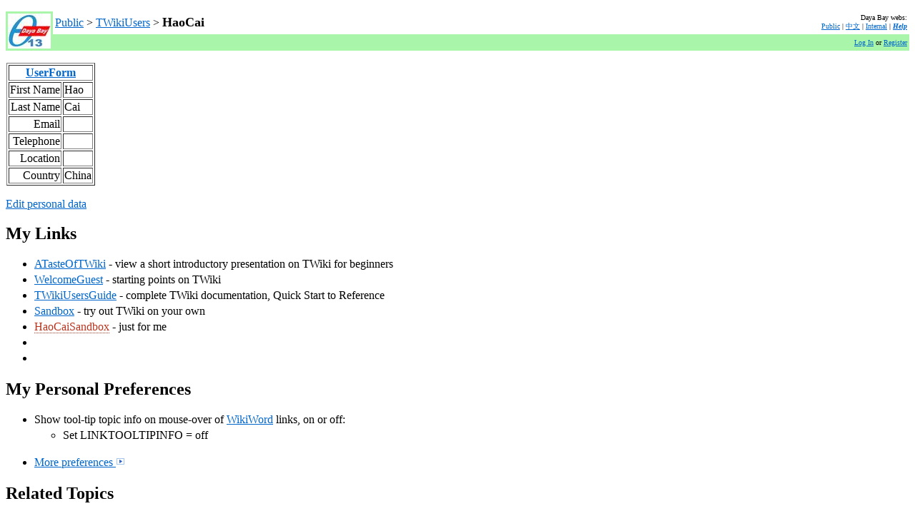

--- FILE ---
content_type: text/html; charset=utf-8
request_url: http://dayabay.ihep.ac.cn/twiki/bin/view/Public/HaoCai
body_size: 10239
content:
<!DOCTYPE html PUBLIC "-//W3C//DTD XHTML 1.0 Transitional//EN" "http://www.w3.org/TR/xhtml1/DTD/xhtml1-transitional.dtd">
<html xmlns="http://www.w3.org/1999/xhtml" xml:lang="zh-CN" lang="zh-CN"> 
<head>
<link rel="stylesheet" href="http://dayabay.ihep.ac.cn/twiki/pub/TWiki/RedDotPlugin/style.css" type="text/css" media="all" />
<script type="text/javascript" src="/twiki/pub/TWiki/JQueryPlugin/jquery.js"></script>
<script type="text/javascript" src="/twiki/pub/TWiki/JQueryPlugin/jquery-migrate.js"></script>
<link rel="stylesheet" href="/twiki/pub/TWiki/JQueryPlugin/jquery-all.css" type="text/css" media="all" />
<script type="text/javascript" src="/twiki/pub/TWiki/JQueryPlugin/jquery-all.js"></script>
 <title> HaoCai &lt; Public &lt; Daya Bay</title>
	<meta http-equiv="Content-Type" content="text/html; charset=utf-8" />  <link rel="alternate" type="application/rss+xml" title="RSS Feed" href="/twiki/bin/view/Public/WebRss" />
	 <meta name="SCRIPTURLPATH" content="/twiki/bin" />
	 <meta name="SCRIPTSUFFIX" content="" />
	<link rel="icon" href="/twiki/pub/favicon.ico" type="image/x-icon" /> <link rel="shortcut icon" href="/twiki/pub/favicon.ico" type="image/x-icon" />
	<base href="http://dayabay.ihep.ac.cn/twiki/bin/view/Public/HaoCai"></base>
	<script type="text/javascript" src="/twiki/pub/TWiki/TWikiJavascripts/twikilib.js"></script>
<script type="text/javascript" src="/twiki/pub/TWiki/TWikiJavascripts/twikiWindow.js"></script>
<script type="text/javascript" src="/twiki/pub/TWiki/TWikiJavascripts/twikiEvent.js"></script>

	<style type="text/css" media="all">
@import url('/twiki/pub/TWiki/TWikiTemplates/base.css');
</style>
<style type="text/css" media="all">
@import url('/twiki/pub/TWiki/TWikiTemplates/default.css');
</style>
<!--[if IE]><style type="text/css" media="screen">
pre {
	overflow-x:auto;
	padding-bottom:expression(this.scrollWidth > this.offsetWidth ? 16 : 0);
}
</style>
<![endif]-->

<style type="text/css" media="all">
@import url('/twiki/pub/TWiki/TWikiTemplates/dayabay.css');
</style>
<!--GENERATED_HEADERS--><!-- TWISTYPLUGIN_TWISTY --> <style type="text/css" media="all">
@import url("http://dayabay.ihep.ac.cn/twiki/pub/TWiki/TwistyContrib/twist.css");
</style>
<script type='text/javascript' src='http://dayabay.ihep.ac.cn/twiki/pub/TWiki/BehaviourContrib/behaviour.compressed.js'></script>
<script type="text/javascript" src="http://dayabay.ihep.ac.cn/twiki/pub/TWiki/TWikiJavascripts/twikilib.js"></script>
<script type="text/javascript" src="http://dayabay.ihep.ac.cn/twiki/pub/TWiki/TWikiJavascripts/twikiPref.js"></script>
<script type="text/javascript" src="http://dayabay.ihep.ac.cn/twiki/pub/TWiki/TWikiJavascripts/twikiCSS.js"></script>
<script type="text/javascript" src="http://dayabay.ihep.ac.cn/twiki/pub/TWiki/TwistyContrib/twist.compressed.js"></script>
<script type="text/javascript">
// <![CDATA[
var styleText = '<style type="text/css" media="all">.twikiMakeVisible{display:inline;}.twikiMakeVisibleInline{display:inline;}.twikiMakeVisibleBlock{display:block;}.twikiMakeHidden{display:none;}</style>';
document.write(styleText);
// ]]>
</script>

<!-- TABLEPLUGIN_table1 --> <style type="text/css" media="all">
.tableSortIcon img {padding-left:.3em; vertical-align:text-bottom;}
.twikiTable#table1 {border-width:0px;}
</style></head>
<body bgcolor="#ffffff">
<a name="PageTop"></a>
<p />
<form name="main" action="/twiki/bin/view/Public/HaoCai"> 
<table width="100%" border="0" cellpadding="3" cellspacing="0">
 <tr>
  <td bgcolor="#A9F5A9" rowspan="2" valign="top" width="1%">
		<a href="/twiki/bin/view/Public/WebHome/Public/" rel='nofollow'><img src="/twiki/pub/img/dyb_logo_60.jpg" border="0" alt="Daya Bay Reactor Neutrino Experiment" /></a>
	  </td><td>
	<a href="/twiki/bin/view/Public/WebHome">Public</a>
	&gt; <a href="/twiki/bin/view/Public/TWikiUsers" class="twikiLink">TWikiUsers</a> &gt;
	<font size="+1"><b>HaoCai</b>   </font>
  </td><td align="right" colspan="2">
	<font size="-2">Daya Bay webs: <br />
	<a href="/twiki/bin/view/Public/WebHome" class="twikiCurrentWebHomeLink twikiLink">Public</a> | <a href="/chinese/" target="_top">&#20013;&#25991;</a> | <a href="/twiki/bin/view/Internal/WebHome" class="twikiLink">Internal</a>  | <strong><em><a href="/twiki/bin/view/Internal/WikiHelp" class="twikiLink">Help</a></em></strong> </font>
  </td>
 </tr>
 <tr bgcolor="#A9F5A9">
  <td colspan="2">
<p />
  </td><td align="right">
	<font size="-2"> <a href="/twiki/bin/login/Public/HaoCai?origurl=/twiki/bin/view/Public/HaoCai">Log In</a> or <a href="/twiki/bin/view/TWiki/TWikiRegistration" class="twikiLink">Register</a> </font>
  </td>
 </tr>
</table>
</form>
<p />
<div class="twikiForm">
<!---->
<table border='1'><tr><th class='twikiFirstCol' colspan='2'>
<a href="/twiki/bin/view/TWiki/UserForm" class="twikiLink">UserForm</a>
</th></tr>
<tr valign='top'><td class='twikiFirstCol' align='right'>First Name</td><td>
Hao
</td></tr>
<tr valign='top'><td class='twikiFirstCol' align='right'>Last Name</td><td>
Cai
</td></tr>
<tr valign='top'><td class='twikiFirstCol' align='right'>Email</td><td>
<p />
</td></tr>
<tr valign='top'><td class='twikiFirstCol' align='right'>Telephone</td><td>
<p />
</td></tr>
<tr valign='top'><td class='twikiFirstCol' align='right'>Location</td><td>
<p />
</td></tr>
<tr valign='top'><td class='twikiFirstCol' align='right'>Country</td><td>
China
</td></tr>
</table></div>
<p />
<a href='/twiki/bin/edit/Public/HaoCai?action=form&amp;t=1768962959' rel='nofollow' title='Edit personal data'>Edit personal data</a>
<br /> <h2><a name="My_Links"></a> My Links </h2>
<p />
<p /> <ul>
<li> <a href="/twiki/bin/view/TWiki/ATasteOfTWiki" class="twikiLink">ATasteOfTWiki</a> - view a short introductory presentation on TWiki for beginners
</li> <li> <a href="/twiki/bin/view/TWiki/WelcomeGuest" class="twikiLink">WelcomeGuest</a> - starting points on TWiki
</li> <li> <a href="/twiki/bin/view/TWiki/TWikiUsersGuide" class="twikiLink">TWikiUsersGuide</a> - complete TWiki documentation, Quick Start to Reference
</li> <li> <a href="/twiki/bin/view/Sandbox/WebHome" class="twikiLink">Sandbox</a> - try out TWiki on your own
</li> <li> <span class="twikiNewLink"><a href="http://dayabay.ihep.ac.cn/twiki/bin/edit/Sandbox/HaoCaiSandbox?topicparent=Public.HaoCai;nowysiwyg=0" rel="nofollow" title="HaoCaiSandbox (this topic does not yet exist; you can create it)">HaoCaiSandbox</a></span> - just for me
</li> <li> 
</li> <li> 
</li></ul> 
<p />
<p />
<h2><a name="My_Personal_Preferences"></a> My Personal Preferences </h2>
<p /> <ul>
<li> Show tool-tip topic info on mouse-over of <a href="/twiki/bin/view/TWiki/WikiWord" class="twikiLink">WikiWord</a> links, on or off: <ul>
<li> Set LINKTOOLTIPINFO = off
</li></ul> 
</li></ul> 
<p />
<p />
<p /> <ul>
<li> <span class="twistyPlugin twikiMakeVisibleInline">  <span id="twistyIdTWikiPersonalPreferencesHelp1show" class="twistyTrigger twikiUnvisited twistyHidden twistyInited"><a href="#"><span class="twikiLinkLabel twikiUnvisited">More preferences </span><img src="/twiki/pub/TWiki/TWikiDocGraphics/toggleopen-small.gif" border="0" alt="" /></a> </span> <span id="twistyIdTWikiPersonalPreferencesHelp1hide" class="twistyTrigger twikiUnvisited twistyHidden twistyInited"><a href="#"><img src="/twiki/pub/TWiki/TWikiDocGraphics/toggleclose-small.gif" border="0" alt="" /><span class="twikiLinkLabel twikiUnvisited"></span></a> </span>  </span><!--/twistyPlugin twikiMakeVisibleInline--> <span class="twistyPlugin"><span id="twistyIdTWikiPersonalPreferencesHelp1toggle" class="twistyContent twikiMakeHidden twistyInited"> TWiki has system wide preferences settings defined in <a href="/twiki/bin/view/TWiki/TWikiPreferences" class="twikiLink">TWikiPreferences</a>. You can customize preferences settings to your needs: To overload a system setting, (1) do a "raw view" on <a href="/twiki/bin/view/TWiki/TWikiPreferences" class="twikiLink">TWikiPreferences</a>, (2) copy a <code>Set VARIABLE = value</code> bullet, (3) do a "raw edit" of your user profile page, (4) add the bullet to the bullet list above, and (5) customize the value as needed. Make sure the settings render as real bullets (in "raw edit", a bullet requires 3 or 6 spaces before the asterisk). </span></span> <!--/twistyPlugin-->
</li></ul> 
<p />
<p />
<h2><a name="Related_Topics"></a> Related Topics </h2>
<p /> <ul>
<li> <a href="/twiki/bin/view/TWiki/ChangePassword" class="twikiLink">ChangePassword</a> for changing your password
</li> <li> <a href="/twiki/bin/view/TWiki/ChangeEmailAddress" class="twikiLink">ChangeEmailAddress</a> for changing your email address
</li> <li> <a href="/twiki/bin/view/Public/TWikiUsers" class="twikiLink">TWikiUsers</a> has a list of other TWiki users
</li> <li> <a href="/twiki/bin/view/TWiki/UserDocumentationCategory" class="twikiLink">UserDocumentationCategory</a> is a list of TWiki user documentation
</li> <li> <a href="/twiki/bin/view/TWiki/UserToolsCategory" class="twikiLink">UserToolsCategory</a> lists all TWiki user tools
</li></ul> 
<p />
<p />
<p />
<a name="TopicEnd"></a>
<p />
<br /> 
<br clear="all" />
<table width="100%" border="0" cellpadding="3" cellspacing="0">
 <tr bgcolor="#A9F5A9">
  <td valign="top">
<p />
  </td>
 </tr>
</table>
<table width="100%" border="0" cellpadding="3" cellspacing="0">
 <tr>
  <td>
<div class="twikiFooterNote"><font size="-1">
Revision: r1 - 2013-01-11 - 13:11:23 - <a href="/twiki/bin/view/Public/TWikiRegistrationAgent" class="twikiLink">TWikiRegistrationAgent</a>
<br />Parents: <a href="/twiki/bin/view/Public/TWikiUsers" class="twikiLink">TWikiUsers</a>
<p />
</font></div>
  </td>
  <td width="50%">
	 <div class="TWikiCopyright">
<font size="-2"><span class="twikiRight"> <a href="http://twiki.org/"><img src="/twiki/pub/TWiki/TWikiLogos/T-badge-88x31.gif" alt="Powered by the TWiki collaboration platform" width="88" height="31" title="Powered by the TWiki collaboration platform" border="0" /></a></span> Copyright &copy; by the contributing authors, 2007-2026.<br /> Ideas, requests, problems regarding Daya Bay? <a href='mailto:hem@ihep.ac.cn?subject=Daya Bay%20Feedback%20on%20Public.HaoCai'>Send feedback</a> </font>
</div>
  </td>
 </tr>
</table>
<p />
<a name="PageBottom"></a> 
</body></html>  
<p />
<p />

--- FILE ---
content_type: text/css
request_url: http://dayabay.ihep.ac.cn/twiki/pub/TWiki/TWikiTemplates/dayabay.css
body_size: 650
content:
/* default font-size */
html body {
	font-size:medium;
}
html>body { /* Mozilla */
	font-size:medium;	
}

/* for heading with Daya Bay background */
div.dayabay {
  background-image: url(/twiki/pub/img/dyb_panorama.jpg);
  width: 760px;
  height: 220px;
  text-align: right;
  color: red;
  padding: 1px 0px 0px 0px;
}

pre {
   background: #F5EFFB;
   padding: 1ex 1ex;
   margin: 1ex 1em;
}

/* for attention block */
.dybAttention {
   margin: 0 5%;
   padding: 1ex 1ex 1em 1ex;
   background: #ffff00;
   color: #ff0000;
   text-align: center;
   font-weight: bold;
}

/* using monospace fonts for edit */
textarea {
   font-family: monospace;
}


--- FILE ---
content_type: text/javascript
request_url: http://dayabay.ihep.ac.cn/twiki/pub/TWiki/TwistyContrib/twist.compressed.js
body_size: 4352
content:
var twiki;if(!twiki)twiki={};twiki.TwistyPlugin=new function(){var self=this;this._getName=function(inId){var re=new RegExp("(.*)(hide|show|toggle)","g");var m=re.exec(inId);var name=(m&&m[1])?m[1]:"";return name;}
this._getType=function(inId){var re=new RegExp("(.*)(hide|show|toggle)","g");var m=re.exec(inId);var type=(m&&m[2])?m[2]:"";return type;}
this._toggleTwisty=function(ref){if(!ref)return;ref.state=(ref.state==twiki.TwistyPlugin.CONTENT_HIDDEN)?twiki.TwistyPlugin.CONTENT_SHOWN:twiki.TwistyPlugin.CONTENT_HIDDEN;self._update(ref,true);}
this._update=function(ref,inMaySave){var showControl=ref.show;var hideControl=ref.hide;var contentElem=ref.toggle;if(ref.state==twiki.TwistyPlugin.CONTENT_SHOWN){twiki.CSS.addClass(showControl,'twistyHidden');twiki.CSS.removeClass(hideControl,'twistyHidden');twiki.CSS.removeClass(contentElem,'twistyHidden');}else{twiki.CSS.removeClass(showControl,'twistyHidden');twiki.CSS.addClass(hideControl,'twistyHidden');twiki.CSS.addClass(contentElem,'twistyHidden');}
if(inMaySave&&ref.saveSetting){twiki.Pref.setPref(twiki.TwistyPlugin.COOKIE_PREFIX+ref.name,ref.state);}
if(ref.clearSetting){twiki.Pref.setPref(twiki.TwistyPlugin.COOKIE_PREFIX+ref.name,"");}}
this._register=function(e){if(!e)return;var name=self._getName(e.id);var ref=self._storage[name];if(!ref){ref=new twiki.TwistyPlugin.Storage();}
if(twiki.CSS.hasClass(e,"twistyRememberSetting"))ref.saveSetting=true;if(twiki.CSS.hasClass(e,"twistyForgetSetting"))ref.clearSetting=true;if(twiki.CSS.hasClass(e,"twistyStartShow"))ref.startShown=true;if(twiki.CSS.hasClass(e,"twistyStartHide"))ref.startHidden=true;if(twiki.CSS.hasClass(e,"twistyFirstStartShow"))ref.firstStartShown=true;if(twiki.CSS.hasClass(e,"twistyFirstStartHide"))ref.firstStartHidden=true;ref.name=name;var type=self._getType(e.id);ref[type]=e;self._storage[name]=ref;switch(type){case'show':case'hide':e.onclick=function(){self._toggleTwisty(ref);return false;}
break;}
return ref;}
this._storage={};this._UIbehaviour={'.twistyTrigger':function(e){twiki.TwistyPlugin.init(e.id);e=null;},'.twistyContent':function(e){twiki.TwistyPlugin.init(e.id);e=null;},'.twistyExpandAll':function(e){e.onclick=function(){twiki.TwistyPlugin.toggleAll(twiki.TwistyPlugin.CONTENT_SHOWN);}
e=null;},'.twistyCollapseAll':function(e){e.onclick=function(){twiki.TwistyPlugin.toggleAll(twiki.TwistyPlugin.CONTENT_HIDDEN);}
e=null;}};Behaviour.register(this._UIbehaviour);};twiki.TwistyPlugin.CONTENT_HIDDEN=0;twiki.TwistyPlugin.CONTENT_SHOWN=1;twiki.TwistyPlugin.COOKIE_PREFIX="TwistyContrib_";twiki.TwistyPlugin.prefList;twiki.TwistyPlugin.init=function(inId){var e=document.getElementById(inId);if(!e)return;var name=this._getName(inId);var ref=this._storage[name];if(ref&&ref.show&&ref.hide&&ref.toggle)return ref;ref=this._register(e);twiki.CSS.replaceClass(e,"twistyMakeHidden","twistyHidden");twiki.CSS.removeClass(e,"twikiMakeVisible");twiki.CSS.removeClass(e,"twikiMakeVisibleBlock");twiki.CSS.removeClass(e,"twikiMakeVisibleInline");twiki.CSS.removeClass(e,"twikiMakeHidden");if(ref.show&&ref.hide&&ref.toggle){if(twiki.CSS.hasClass(e,"twistyInited1")){ref.state=twiki.TwistyPlugin.CONTENT_SHOWN
this._update(ref,false);return ref;}
if(twiki.CSS.hasClass(e,"twistyInited0")){ref.state=twiki.TwistyPlugin.CONTENT_HIDDEN
this._update(ref,false);return ref;}
if(twiki.TwistyPlugin.prefList==null){twiki.TwistyPlugin.prefList=twiki.Pref.getPrefList();}
var cookie=twiki.Pref.getPrefValueFromPrefList(twiki.TwistyPlugin.COOKIE_PREFIX+ref.name,twiki.TwistyPlugin.prefList);if(ref.firstStartHidden)ref.state=twiki.TwistyPlugin.CONTENT_HIDDEN;if(ref.firstStartShown)ref.state=twiki.TwistyPlugin.CONTENT_SHOWN;if(cookie&&cookie=="0")ref.state=twiki.TwistyPlugin.CONTENT_HIDDEN;if(cookie&&cookie=="1")ref.state=twiki.TwistyPlugin.CONTENT_SHOWN;if(ref.startHidden)ref.state=twiki.TwistyPlugin.CONTENT_HIDDEN;if(ref.startShown)ref.state=twiki.TwistyPlugin.CONTENT_SHOWN;this._update(ref,false);}
return ref;}
twiki.TwistyPlugin.toggleAll=function(inState){var i;for(var i in this._storage){var e=this._storage[i];e.state=inState;this._update(e,true);}}
twiki.TwistyPlugin.Storage=function(){this.name;this.state=twiki.TwistyPlugin.CONTENT_HIDDEN;this.hide;this.show;this.toggle;this.saveSetting=false;this.clearSetting=false;this.startShown;this.startHidden;this.firstStartShown;this.firstStartHidden;}